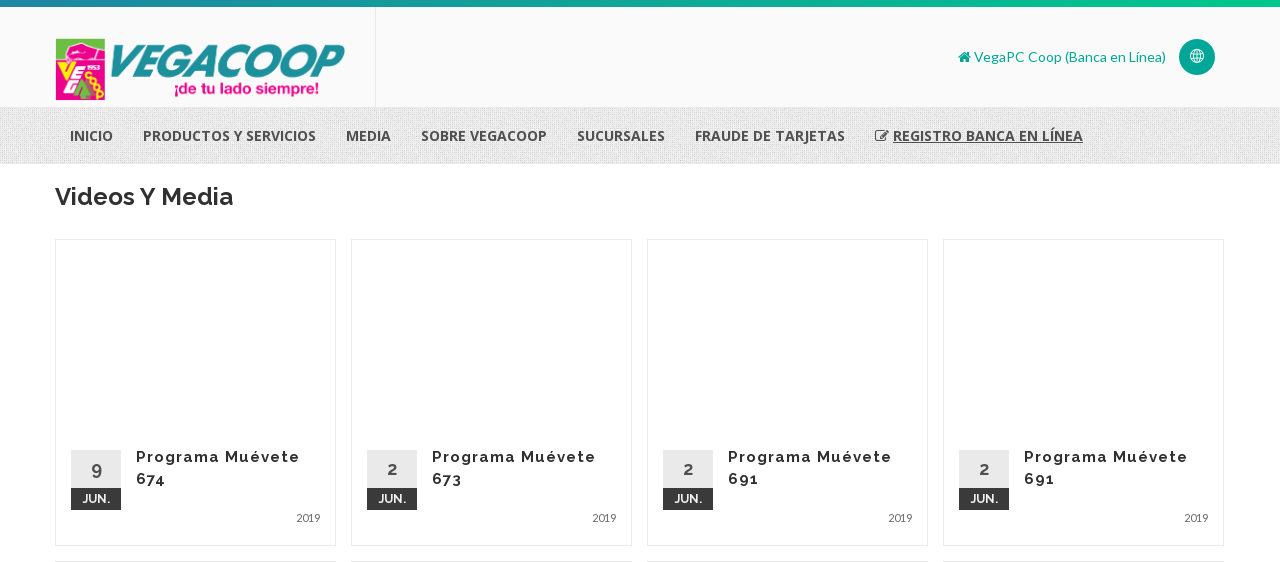

--- FILE ---
content_type: text/html; charset=utf-8
request_url: https://vegacoop.com/media?page=44
body_size: 5564
content:
<!DOCTYPE html>
<html>
<head>
    <meta charset="utf-8">

    <meta http-equiv="X-UA-Compatible" content="IE=edge">
    <title>VegaCoop - De tu Lado Siempre</title>
    <meta name="keywords"
          content="vegacoop,cooperativa, prestamos,hipotecas,cuentas,socios">
    <meta name="description" content="Bienvenido a VEGACOOP donde nuestro interés es seguir ofreciéndoles mas cada día. Estamos trabajando para ofrecerte una nueva experiencia con servicios mas accesibles y cómodos para acceder tu mayor conveniencia.">

    <meta name="author" content="Innovatio Software">


    <link rel="shortcut icon" href="/favicon.png" type="image/x-icon">
    <!--<link href="/styles/site.css" rel="stylesheet">-->

    <!--[if IE]>
    <meta http-equiv="X-UA-Compatible" content="IE=edge"> <![endif]-->
    <meta name="viewport" content="width=device-width, initial-scale=1.0, maximun-scale=1.0">

    <!-- Google Fonts -->
    <link href='//fonts.googleapis.com/css?family=Lato:400,300,700,900,300italic,400italic,700italic'
          rel='stylesheet' type='text/css'>
    <link href='//fonts.googleapis.com/css?family=Raleway:400,200,300,500,600,700,800,900' rel='stylesheet'
          type='text/css'>
    <link href='//fonts.googleapis.com/css?family=Montserrat:400,700' rel='stylesheet' type='text/css'>
    <link href='//fonts.googleapis.com/css?family=Open+Sans:400,300italic,400italic,600italic,700italic,600,800,300,700,800italic'
          rel='stylesheet' type='text/css'>
    <link href='//fonts.googleapis.com/css?family=Shadows+Into+Light' rel='stylesheet' type='text/css'>
    <!-- Google Fonts -->

    <link rel="stylesheet" href="/styles/animate.css">
<!--    <link rel="stylesheet" href="/styles/bootstrap.min.css">-->
    <link rel="stylesheet" href="https://stackpath.bootstrapcdn.com/bootstrap/3.4.1/css/bootstrap.min.css" integrity="sha384-HSMxcRTRxnN+Bdg0JdbxYKrThecOKuH5zCYotlSAcp1+c8xmyTe9GYg1l9a69psu" crossorigin="anonymous">
    <link rel="stylesheet" href="/styles/style.css">
    <link rel="stylesheet" href="/styles/revslider/revslider-index5.css">
    <link rel="stylesheet" href="/styles/colors/vega-pink.css" id="color-scheme">
    <link rel="stylesheet" href="/styles/theme-override.css">
    <script src="js/modernizr.js"></script>
<!--    <script src="https://ajax.googleapis.com/ajax/libs/jquery/3.5.1/jquery.min.js"></script>-->
    <script src="js/jquery.min.js"></script>
    <script src="js/queryloader2.min.js"></script>
    <script src="js/jquery.lavalamp.min.js"></script>
    <script src="js/readmore.min.js"></script>
    <script src="js/app.js"></script>

    

    <!--[if lt IE 9]>
    <script src="//cdn.jsdelivr.net/html5shiv/3.7.3/html5shiv.js"></script>
    <script src="//cdn.jsdelivr.net/respond/1.4.2/respond.min.js"></script>
    <![endif]-->

    <!-- Google Tag Manager --> <script>(function(w,d,s,l,i){w[l]=w[l]||[];w[l].push({'gtm.start':
            new Date().getTime(),event:'gtm.js'});var f=d.getElementsByTagName(s)[0],
        j=d.createElement(s),dl=l!='dataLayer'?'&l='+l:'';j.async=true;j.src=
        'https://www.googletagmanager.com/gtm.js?id='+i+dl;f.parentNode.insertBefore(j,f);
})(window,document,'script','dataLayer','GTM-MLW9FL6');</script>
    <!-- End Google Tag Manager -->
</head>
<body>

<!--Load the Facebook SDK -->
<script>
    (function (d, s, id) {
        var js, fjs = d.getElementsByTagName(s)[0];
        if (d.getElementById(id)) return;
        js = d.createElement(s);
        js.id = id;
        js.src = "//connect.facebook.net/en_US/sdk.js#xfbml=1&version=v2.7";
        fjs.parentNode.insertBefore(js, fjs);
    }(document, 'script', 'facebook-jssdk'));
</script>
<div style="height: 7px" class="border-top-grad"></div>
<header id="header" role="banner">
    <nav class="navbar navbar-white animated-dropdown btt-dropdown " role="navigation"
         style="background-color: #FAFAFA">
        <div class="container">
            <div class="navbar-header fullwidth">

                <button type="button" class="navbar-toggle btn-circle pull-right collapsed" data-toggle="collapse"
                        data-target="#main-navbar-container">
                    <span class="sr-only">Toggle navigation</span>
                    <span class="icon-bar"></span>
                </button>

                <a class="navbar-brand text-uppercase clear-padding-left" href="/" title="Vega Coop">
                    <img width="290" src="images/logo-text-green.png">
                </a>

                <div class="dropdown cart-dropdown pull-right">
                    <a href="https://vegapccoop.com" style="cursor: pointer"
                       data-toggle="dropdown" class="mobile-color"><i class="fa fa-home "></i>&nbsp;VegaPC Coop (Banca
                        en Línea)</a>
                    <button type="button" class="navbar-btn btn-icon btn-circle dropdown-toggle"
                            data-toggle="dropdown"><i class="icon-globe"></i></button>
                    <div class="dropdown-menu cart-dropdown-menu" role="menu" style="z-index: 10000">
                        <p style="margin-left: 10px" class="cart-dropdown-desc"><i class="icon-user"></i>Acceda Vegacoop
                            en línea</p>

                        <form id="login-hb" method="post" target="_blank" action="https://vegapccoop.com/auth/login">
                            <div class="input-group  input-group-sm no-radius" style="margin-bottom: 0">

                                <input type="text"
                                       name="username"
                                       required=""
                                       class="form-control"
                                       placeholder="N&uacute;mero de Socio/Usuario">
                                <a href="#" class="input-group-addon btn btn-custom btn-mobile-color"
                                   onclick="$('#login-hb').submit()"
                                   style="color:#fff">Continuar&nbsp;<i
                                        class="fa fa-chevron-circle-right"></i> </a>
                            </div>
                        </form>

                    </div>
                </div>
            </div>
        </div>
        <div class="collapse navbar-collapse collapse-row sticky-menu bg-pattern" id="main-navbar-container">
            <div class="container">
                <ul class="nav navbar-nav">
                    <li class="navbar-brand-center" id="menu-logo">
                        <img src="images/coop-logo.jpg" style="width: 40px; height: 40px; padding-top: 5px;">
                    </li>
                        <li class="dropdown ">
                            <a href="/"
                               class="dropdown-toggle" aria-expanded="false">
                                Inicio
                            </a>
                        </li>
                        <li class="dropdown ">
                            <a href="/products"
                               class="dropdown-toggle" aria-expanded="false">
                                Productos Y Servicios
                            </a>
                                <ul class="dropdown-menu">
                                        <li><a href="/loan-apply">Solicitud de Préstamo</a></li>
                                </ul>
                        </li>
                        <li class="dropdown ">
                            <a href="#"
                               class="dropdown-toggle" aria-expanded="false">
                                Media
                            </a>
                                <ul class="dropdown-menu">
                                        <li><a href="/media">Programa Muévete</a></li>
                                        <li><a href="/newspaper">Periódico Horizonte</a></li>
                                </ul>
                        </li>
                        <li class="dropdown ">
                            <a href="/about-us"
                               class="dropdown-toggle" aria-expanded="false">
                                Sobre VegaCoop
                            </a>
                        </li>
                        <li class="dropdown ">
                            <a href="/branches"
                               class="dropdown-toggle" aria-expanded="false">
                                Sucursales
                            </a>
                        </li>
                        <li class="dropdown ">
                            <a href="/cards-support"
                               class="dropdown-toggle" aria-expanded="false">
                                Fraude de Tarjetas
                            </a>
                        </li>
                    <!--<li>
                        <a href="https://vegapccoop.com" target="_blank" aria-expanded="false"><i
                                class="fa fa-home"></i>&nbsp;VegaPC Coop</a>
                    </li>-->
                    <li>
                        <a href="https://vegapccoop.com/user/enroll" target="_blank" aria-expanded="false"><i
                                class="fa fa-edit"></i>&nbsp;<u>Registro Banca en Línea</u></a>
                    </li>
                </ul>
            </div>
        </div>
    </nav>
</header>
<!-- End #header -->
<div id="body">
    <!--
        Flash messages allow you to display once-off status messages to users, e.g. form
        validation errors, success messages, etc
    -->
    <!-- The content block should contain the body of your template's content-->
    <div class="mb20"></div>
<div class="container media">
    <h2 class="title mb30">Videos Y Media</h2>
    <div class="max-col-4" id="blog-item-container" style="position: relative; height: 1072.55px;">


                <article class="entry entry-box" style="position: absolute; left: 0px; top: 0px;">
                    <div class="entry-media">
                        <figure>
                            <a href="#">
                                <iframe width="250" height="170" src="https://www.youtube.com/embed/0xfiyBnmFKQ"
                                        frameborder="0" allowfullscreen></iframe>
                            </a>
                        </figure>
                    </div><!-- End .entry-media -->
                    <div class="entry-content-wrapper">
                        <span class="entry-date">9<span>jun.</span></span>
                        <h2 class="entry-title">Programa Muévete 674</h2>
                        <div class="entry-content">
                            
                        </div><!-- End .entry-content -->
                        <footer class="entry-footer clearfix">
                            <span class="pull-right"><small>2019</small></span>
                        </footer>
                    </div><!-- End .entry-content-wrapper -->
                </article>
                <article class="entry entry-box" style="position: absolute; left: 0px; top: 0px;">
                    <div class="entry-media">
                        <figure>
                            <a href="#">
                                <iframe width="250" height="170" src="https://www.youtube.com/embed/0sWYKZlDM5w"
                                        frameborder="0" allowfullscreen></iframe>
                            </a>
                        </figure>
                    </div><!-- End .entry-media -->
                    <div class="entry-content-wrapper">
                        <span class="entry-date">2<span>jun.</span></span>
                        <h2 class="entry-title">Programa Muévete 673</h2>
                        <div class="entry-content">
                            
                        </div><!-- End .entry-content -->
                        <footer class="entry-footer clearfix">
                            <span class="pull-right"><small>2019</small></span>
                        </footer>
                    </div><!-- End .entry-content-wrapper -->
                </article>
                <article class="entry entry-box" style="position: absolute; left: 0px; top: 0px;">
                    <div class="entry-media">
                        <figure>
                            <a href="#">
                                <iframe width="250" height="170" src="https://www.youtube.com/embed/ILAzj0KC5p8"
                                        frameborder="0" allowfullscreen></iframe>
                            </a>
                        </figure>
                    </div><!-- End .entry-media -->
                    <div class="entry-content-wrapper">
                        <span class="entry-date">2<span>jun.</span></span>
                        <h2 class="entry-title">Programa Muévete 691</h2>
                        <div class="entry-content">
                            
                        </div><!-- End .entry-content -->
                        <footer class="entry-footer clearfix">
                            <span class="pull-right"><small>2019</small></span>
                        </footer>
                    </div><!-- End .entry-content-wrapper -->
                </article>
                <article class="entry entry-box" style="position: absolute; left: 0px; top: 0px;">
                    <div class="entry-media">
                        <figure>
                            <a href="#">
                                <iframe width="250" height="170" src="https://www.youtube.com/embed/ILAzj0KC5p8"
                                        frameborder="0" allowfullscreen></iframe>
                            </a>
                        </figure>
                    </div><!-- End .entry-media -->
                    <div class="entry-content-wrapper">
                        <span class="entry-date">2<span>jun.</span></span>
                        <h2 class="entry-title">Programa Muévete 691</h2>
                        <div class="entry-content">
                            
                        </div><!-- End .entry-content -->
                        <footer class="entry-footer clearfix">
                            <span class="pull-right"><small>2019</small></span>
                        </footer>
                    </div><!-- End .entry-content-wrapper -->
                </article>
                <article class="entry entry-box" style="position: absolute; left: 0px; top: 0px;">
                    <div class="entry-media">
                        <figure>
                            <a href="#">
                                <iframe width="250" height="170" src="https://www.youtube.com/embed/_a6ujmkPwBM"
                                        frameborder="0" allowfullscreen></iframe>
                            </a>
                        </figure>
                    </div><!-- End .entry-media -->
                    <div class="entry-content-wrapper">
                        <span class="entry-date">24<span>may.</span></span>
                        <h2 class="entry-title">Programa Muévete 672</h2>
                        <div class="entry-content">
                            
                        </div><!-- End .entry-content -->
                        <footer class="entry-footer clearfix">
                            <span class="pull-right"><small>2019</small></span>
                        </footer>
                    </div><!-- End .entry-content-wrapper -->
                </article>
                <article class="entry entry-box" style="position: absolute; left: 0px; top: 0px;">
                    <div class="entry-media">
                        <figure>
                            <a href="#">
                                <iframe width="250" height="170" src="https://www.youtube.com/embed/Olu9bdFV-XY"
                                        frameborder="0" allowfullscreen></iframe>
                            </a>
                        </figure>
                    </div><!-- End .entry-media -->
                    <div class="entry-content-wrapper">
                        <span class="entry-date">17<span>may.</span></span>
                        <h2 class="entry-title">Programa Muévete 671</h2>
                        <div class="entry-content">
                            
                        </div><!-- End .entry-content -->
                        <footer class="entry-footer clearfix">
                            <span class="pull-right"><small>2019</small></span>
                        </footer>
                    </div><!-- End .entry-content-wrapper -->
                </article>
                <article class="entry entry-box" style="position: absolute; left: 0px; top: 0px;">
                    <div class="entry-media">
                        <figure>
                            <a href="#">
                                <iframe width="250" height="170" src="https://www.youtube.com/embed/ZxLMFxfRarw"
                                        frameborder="0" allowfullscreen></iframe>
                            </a>
                        </figure>
                    </div><!-- End .entry-media -->
                    <div class="entry-content-wrapper">
                        <span class="entry-date">10<span>may.</span></span>
                        <h2 class="entry-title">Programa Muévete 670</h2>
                        <div class="entry-content">
                            
                        </div><!-- End .entry-content -->
                        <footer class="entry-footer clearfix">
                            <span class="pull-right"><small>2019</small></span>
                        </footer>
                    </div><!-- End .entry-content-wrapper -->
                </article>
                <article class="entry entry-box" style="position: absolute; left: 0px; top: 0px;">
                    <div class="entry-media">
                        <figure>
                            <a href="#">
                                <iframe width="250" height="170" src="https://www.youtube.com/embed/ebQIQzkWmgA"
                                        frameborder="0" allowfullscreen></iframe>
                            </a>
                        </figure>
                    </div><!-- End .entry-media -->
                    <div class="entry-content-wrapper">
                        <span class="entry-date">2<span>may.</span></span>
                        <h2 class="entry-title">Programa Muévete 669</h2>
                        <div class="entry-content">
                            
                        </div><!-- End .entry-content -->
                        <footer class="entry-footer clearfix">
                            <span class="pull-right"><small>2019</small></span>
                        </footer>
                    </div><!-- End .entry-content-wrapper -->
                </article>


    </div><!-- End .blog-item-container -->
        <nav class="pagination-container text-right">
            <ul class="pagination">
                <li >
                    <a href="/media?page=43" aria-label="Previous">
                        <span aria-hidden="true"><i class="fa fa-angle-left"></i></span>
                    </a>
                </li>
                <li><a href="/media?page=1">...</a></li>
<li><a href="/media?page=40">40</a></li>
<li><a href="/media?page=41">41</a></li>
<li><a href="/media?page=42">42</a></li>
<li><a href="/media?page=43">43</a></li>
<li class="active"><a href="/media?page=44">44</a></li>
<li><a href="/media?page=45">45</a></li>
<li><a href="/media?page=46">46</a></li>
<li><a href="/media?page=47">47</a></li>
<li><a href="/media?page=48">48</a></li>
<li><a href="/media?page=60">...</a></li>

                <li >
                    <a href="/media?page=45" aria-label="Next">
                        <span aria-hidden="true"><i class="fa fa-angle-right"></i></span>
                    </a>
                </li>
            </ul>
        </nav>
</div>
<div class="mb20"></div>

</div>
<!--<footer id="footer bg-lightergray" role="contentinfo">-->
<div id="foote" class=" bg-lightergray footer-inverse" role="contentinfo">
    <div id="footer-bottom" class="no-bg">
        <div class="container">
            <div class="row">
                <div class="col-md-3 col-xs-12">
                    <p class="copyright">VegaCoop &copy;
                        <a href="http://innovatiopr.com" style="color:#454545">
                            <ins>Powered by: Innovatio Software</ins>
                        </a>
                    </p>
                </div>
                <div class="col-md-3 col-xs-12" >
                    <img class="img-responsive pull-left" src="images/cossec.png" style="margin-top: 10px" width="97" height="50"/>
                    <img class="img-responsive pull-left" src="images/fheo.png"  width="50"/>
                    <img class="img-responsive pull-left" src="images/fhelo.png"  width="50"/>
                </div>

                <div class="col-md-6 col-xs-12" >
                    <ul class="footer-menu">
                        <li>
                            <a href="/products">Productos y Servicios</a>
                        </li>
                        <li><a href="/about-us">Vega Coop</a></li>
                        <li><a href="/media">Media</a></li>
                        <li><a href="/branches">Sucursales</a></li>
                        <li><a href="/cards-support">Fraude</a></li>
                        <li><a href="https://vegapccoop.com" target="_blank">VegaPC Coop</a></li>
                    </ul>
                </div>
            </div>
        </div>
    </div>
</div>
<!--</footer>-->


<!-- Smoothscroll -->
<script src="js/smoothscroll.js"></script>

<!--<script src="js/bootstrap.min.js"></script>-->
<script src="https://stackpath.bootstrapcdn.com/bootstrap/3.4.1/js/bootstrap.min.js" integrity="sha384-aJ21OjlMXNL5UyIl/XNwTMqvzeRMZH2w8c5cRVpzpU8Y5bApTppSuUkhZXN0VxHd" crossorigin="anonymous"></script>
<script src="js/jquery.hoverIntent.min.js"></script>
<script src="js/jquery.nicescroll.min.js"></script>
<!--<script src="https://cdnjs.cloudflare.com/ajax/libs/waypoints/4.0.1/noframework.waypoints.min.js" integrity="sha512-fHXRw0CXruAoINU11+hgqYvY/PcsOWzmj0QmcSOtjlJcqITbPyypc8cYpidjPurWpCnlB8VKfRwx6PIpASCUkQ==" crossorigin="anonymous"></script>-->
<!--<script src="https://cdnjs.cloudflare.com/ajax/libs/waypoints/4.0.1/shortcuts/sticky.min.js" integrity="sha512-O5YCLUxCY2OBc4rfpnKUIgE4LGuCiW8CrJ7ty4hvkBAAKUOnlbomEFWd3a6ruRnFvO3LG2wiaGiJ1heOvdppvA==" crossorigin="anonymous"></script>-->
<script src="js/waypoints.min.js"></script>
<script src="js/waypoints-sticky.min.js"></script>
<script src="js/jquery.debouncedresize.js"></script>
<script src="js/retina.min.js"></script>
<script src="js/owl.carousel.min.js"></script>
<script src="js/jflickrfeed.min.js"></script>
<script src="js/twitter/jquery.tweet.min.js"></script>
<script src="js/skrollr.min.js"></script>
<script src="js/jquery.countTo.js"></script>
<script src="js/isotope.pkgd.min.js"></script>
<script src="js/jquery.themepunch.tools.min.js"></script>
<script src="js/jquery.themepunch.revolution.js"></script>
<script src="js/wow.min.js"></script>
<script src="js/jquery.validate.min.js"></script>
<script src="js/contact.js"></script>
<script src="js/loanApply.validation.js"></script>
<!--<script src="js/jquery.bootstrap.wizard.min.js"></script>-->
<script src="js/main.js"></script>
<!-- Google Tag Manager (noscript) -->
<noscript><iframe src="https://www.googletagmanager.com/ns.html?id=GTM-MLW9FL6"
                  height="0" width="0" style="display:none;visibility:hidden"></iframe></noscript>
<!-- End Google Tag Manager (noscript) -->

<!--Different functions for Portal VegaCoop -->
<script>
    $(document).ready(function () {
 /*       $('#rootwizard').bootstrapWizard({
            onTabShow: function(tab, navigation, index) {
                var $total = navigation.find('li').length;
                var $current = index+1;
                var $percent = ($current/$total) * 100;
                $('#rootwizard').find('.progress-bar').css({width:$percent+'%'});
            }
        });*/



        // Slider Revolution
        jQuery('#revslider').revolution({
            delay: 8000,
            startheight: 350,
            fullWidth: "on",
            hideTimerBar: "on",
            spinner: "spinner2",
//            navigationStyle: "preview4",
            //soloArrowLeftHOffset: 0,
            //soloArrowRightHOffset: 0
        });

        //Menu Change
        var menuChange = false;
        $('.nav li a').each(function (index) {
            if (this.href.trim() == window.location) {
                $(this).parent().addClass("active");
                menuChange = true;
            }
        });
        if (!menuChange) {
            $('.nav li:first').addClass("active");
        }

    });

    //Alert message timemout
    $('#msgSuccess').delay(5000).fadeOut();

    (function (i, s, o, g, r, a, m) {
        i['GoogleAnalyticsObject'] = r;
        i[r] = i[r] || function () {
                    (i[r].q = i[r].q || []).push(arguments)
                }, i[r].l = 1 * new Date();
        a = s.createElement(o),
                m = s.getElementsByTagName(o)[0];
        a.async = 1;
        a.src = g;
        m.parentNode.insertBefore(a, m)
    })(window, document, 'script', 'https://www.google-analytics.com/analytics.js', 'ga');

    ga('create', 'UA-31642758-2', 'auto');
    ga('send', 'pageview');

</script>
    <!--Start of Tawk.to Script-->
    <script type="text/javascript">
        var Tawk_API = Tawk_API || {}, Tawk_LoadStart = new Date();
        (function () {
            var s1 = document.createElement("script"), s0 = document.getElementsByTagName("script")[0];
            s1.async = true;
            s1.src = 'https://embed.tawk.to/58a1fc0069c2661545bf9c33/default';
            s1.charset = 'UTF-8';
            s1.setAttribute('crossorigin', '*');
            s0.parentNode.insertBefore(s1, s0);
        })();
    </script>
    <!--End of Tawk.to Script-->


</body>
</html>


--- FILE ---
content_type: text/css; charset=UTF-8
request_url: https://vegacoop.com/styles/theme-override.css
body_size: 1947
content:

#header,
.bg-custom .testimonial-vertical .testimonial-content:after,
.bg-custom .testimonial-vertical.reverse .testimonial-content:after {
    border-top-color: #4594be;
    border-top-width: 0;
}

p {
    text-align: justify;
}

.height-200 {
    height: 200px;
}

.highlight {
    display: inline;
    background-color: rgba(0, 0, 0, 0.5);
    color: #fff;
    padding: 0.25em;

}

.about-img {
    padding-top: 35px;
}

.sticky-footer {
    position: relative;
    left: 0;
    bottom: 0;
    width: 100%;
    /*height: 114px;*/
}

.service-icon-products {
    min-width: 60px;
    display: block;
    float: left;
    font-size: 24px;
    line-height: 1;
}

.content-height {
    min-height: 250px;
}

.loan-list {
    margin-left: 25px;
}

.logo-menu{
    width: 40px;
    height: 40px;
    padding-top: 5px;
}

.panel-group{
    margin-bottom: 6px;
}

.branch-list{
    margin-top: 30px;
}

textarea {
    resize: none;
}

/* Seccion Sobre Nosotros en página inicial */

.short-text{
    /* Esconde texto despues de X lineas  */
    overflow: hidden;
    position: relative;
    /* usar para contar la altura del bloque */
    line-height: 1.7em;
    /* max-height = line-height (1.2) * lines max number (3) */
    max-height: 11.5em;
    /* fix problem when last visible word doesn't adjoin right side  */
    text-align: justify;
    /* lugar de la seccion */
    margin-right: -1em;
    padding-right: 1em;
}
/* Texto antes de...*/
.short-text:before {
    /* elipsis al final */
    content: '...';
    position: absolute;
    /* los ubica en la posicion inferior derecha */
    right: 52%;
    bottom: 0;
}
/* Esconde el texto si es mas de las lineas permitidas */
.short-text:after {
    /* elipsis al final */
    content: '';
    position: absolute;
    right: 0;
    /* set alto y ancho */
    width: 1em;
    height: 1em;
    margin-top: 0.2em;
    /* color de fondo bajo el bloque */
    background: white;
}

/*CSS Servicios Resumen*/
.serviceText{
    /* Esconde texto despues de X lineas  */
    overflow: hidden;
    position: relative;
    /* usar para contar la altura del bloque */
    line-height: 1.7em;
    /* max-height = line-height (1.2) * lines max number (3) */
    max-height: 8em;
    /* fix problem when last visible word doesn't adjoin right side  */
    text-align: justify;
    /* lugar de la seccion */
    margin-right: -1em;
    padding-right: 1em;
}
/* Texto antes de...*/
.serviceText:before {
    /* elipsis al final */
    content: '...';
    position: absolute;
    /* los ubica en la posicion inferior derecha */
    right: 67%;
    bottom: 0;
}
/* Esconde el texto si es mas de las lineas permitidas */
.serviceText:after {
    /* elipsis al final */
    content: '';
    position: absolute;
    right: 0;
    /* set alto y ancho */
    width: 1em;
    height: 1em;
    margin-top: 0.2em;
    /* color de fondo bajo el bloque */
    background: white;
}

.bg-pattern{
    background-image: url("../images/squairy_light.png") ;
}


@media (min-width: 1200px) {
    #revslider-container {
        height: 350px;
    }
}

#revslider-container{
    /*background-image: url(../images/furley_bg.png);*/
    background-color: #fafafa;
}

.fb-button{
    margin-bottom: 5px;
}

.fa-li{
    color: gray;
}

/*Media queries*/
@media screen and (min-width: 320px) and (max-width: 991px){
    .branches{
        padding-top: 55px;
    }
}

.panel-heading [data-toggle="collapse"]:after{
    font-family:FontAwesome;
    font-size: inherit;
    content:'\f107';
    float: right;
    text-rendering: auto;
    -webkit-font-smoothing: antialiased;
    -moz-osx-font-smoothing: grayscale;
    color:#303030 !important;

    -webkit-transform: rotate(180deg);
    -moz-transform:    rotate(180deg);
    -ms-transform:     rotate(180deg);
    -o-transform:      rotate(180deg);
    transform:         rotate(180deg);
}
.panel-heading [data-toggle="collapse"].collapsed:after
{
    -webkit-transform: rotate(0deg);
    -moz-transform:    rotate(0deg);
    -ms-transform:     rotate(0deg);
    -o-transform:      rotate(0deg);
    transform:         rotate(0deg);
}

.divider{
    margin: 10px 0;
}

.doc-icon{
    font-size: 20px;
}

.alert{
    border: none;
    border-radius: 0;
}

.alert-danger{
    color: #454545;
    background-color: #e2e9ec;
    border-color: #e2e9ec;
}
.bannerPrestamos{
    margin: 10px 0;
    width: 100%;
}

.prestamosLink{
    text-align: right;
    margin-bottom: 10px;
}

.notaPequena{
    font-size: 10px;
    line-height: 1.0;
}

#prestamosLinkTitle{
    font-weight: 600;
}

.prestamosDetails{
    font-size: 22px;
    font-weight: 900;
}

.prestamosDetailsLabels{
    line-height: 0.4;
    font-size: 12px;
}

.prestamosItems{
    line-height: 2;
    font-size: 18px;
}

.nav-pills > li + li {
     margin-left: 0px;
}

.media .entry-content-wrapper {
    min-height: 50px;
}

.media .entry-footer {
    border-top: 0;
    border-bottom: 0;
    line-height: 25px;
}

.pink {
    color:#e60081;
}

.border-top-grad{
    /* Permalink - use to edit and share this gradient: http://colorzilla.com/gradient-editor/#1e86a2+0,00c88c+100 */
    background: #1e86a2; /* Old browsers */
    background: -moz-linear-gradient(left, #1e86a2 0%, #00c88c 100%); /* FF3.6-15 */
    background: -webkit-linear-gradient(left, #1e86a2 0%,#00c88c 100%); /* Chrome10-25,Safari5.1-6 */
    background: linear-gradient(to right, #1e86a2 0%,#00c88c 100%); /* W3C, IE10+, FF16+, Chrome26+, Opera12+, Safari7+ */
    filter: progid:DXImageTransform.Microsoft.gradient( startColorstr='#1e86a2', endColorstr='#00c88c',GradientType=1 ); /* IE6-9 */
}

.btn-mobile-color{
    background-color: #00A697;
}



.navbar-white .navbar-btn.btn-icon {
    color: #fff;
    background-color: #00A697;
}

.mobile-color{
    color: #00A697;
}



.btn.btn-border.btn-pink {
    color: #e60081;
    border-color: #e60081;
}

.btn-pink:hover,
.btn-pink:focus,
.btn-pink.focus,
.btn-pink:active,
.btn-pink.active,
.open > .dropdown-toggle.btn-gray {
    color: #e60081;
    border-color: #e60081;
}

--- FILE ---
content_type: text/plain
request_url: https://www.google-analytics.com/j/collect?v=1&_v=j102&a=1689630797&t=pageview&_s=1&dl=https%3A%2F%2Fvegacoop.com%2Fmedia%3Fpage%3D44&ul=en-us%40posix&dt=VegaCoop%20-%20De%20tu%20Lado%20Siempre&sr=1280x720&vp=1280x720&_u=IEBAAEABAAAAACAAI~&jid=1007508077&gjid=1763137379&cid=604152437.1769443429&tid=UA-31642758-2&_gid=1717690807.1769443429&_r=1&_slc=1&z=118887631
body_size: -450
content:
2,cG-57JMKLQ57M

--- FILE ---
content_type: application/javascript
request_url: https://vegacoop.com/js/app.js
body_size: 76
content:
/**
 * Created by Edxe on 11/14/16.
 */
$(document).ready(function(){



});

--- FILE ---
content_type: application/javascript
request_url: https://vegacoop.com/js/contact.js
body_size: 393
content:
(function($) {
	"use strict";
	// Contact form validation with jquery.validate plugin
	if ($.fn.validate) {
        var contactForm = $('#contact-form');

        contactForm.validate({
            rules: {
                nombre: 'required',
                apellido: 'required',
                asunto: 'required',
                email: {
                    required: true,
                    email: true
                },
                mensaje: {
                    required: true,
                    minlength: 15
                }
            },
            messages: {
                nombre: "Campo requerido.",
                apellido: "Campo requerido.",
                asunto: "Campo requerido.",
                email: {
                    required: "Campo requerido.",
                    email: "Por favor ingrese un correo electr&oacute;nico v&aacute;lido."
                },
                mensaje: {
                    required: "Este campo es requerido. Por favor ingrese su mensaje.",
                    minlength: "Su mensaje debe ser al menos de 15 car&aacute;cteres."
                }
            }
        });
    }
})(jQuery);

--- FILE ---
content_type: application/javascript
request_url: https://vegacoop.com/js/loanApply.validation.js
body_size: 628
content:
(function($) {
    "use strict";
    // Contact form validation with jquery.validate plugin
    if ($.fn.validate) {
        var contactForm = $('#loanApply-form');

        contactForm.validate({
            rules: {
                loanAmount: 'required',
                loanType: 'required',
                preferredBranch: 'required',
                loanReason: 'required',
                email: {
                    required: true,
                    email: true
                },
                memberNumber: {
                    required: false,
                    minlength: 9,
                    maxlength: 9
                },
                loanReasonDesc: {
                    required: true,
                    minlength: 15
                },
                name: 'required',
                lastName: 'required',
                ssn: 'required',
                dob: 'required',
                civilState: 'required',
                contactPhone: 'required',

                postalLine1: 'required',
                postalCity: 'required',
                postalEstate: 'required',
                postalZipcode: 'required',

                residentialLine1: 'required',
                residentialCity: 'required',
                residentialEstate: 'required',
                residentialZipcode: 'required',

                workName: 'required',
                workSupervisor: 'required',
                workPhone: 'required',
                workAddressLine1: 'required',
                workAddressCity: 'required',
                workTime: 'required',
                workPosition: 'required',
                workType: 'required',
                workWage: 'required',
                workPayTerm: 'required',
                agreement1: 'required',
                agreement2: 'required',
                agreement3: 'required',


            },
            messages: {
                nombre: "Campo requerido.",
                apellido: "Campo requerido.",
                asunto: "Campo requerido.",
                email: {
                    required: "Campo requerido.",
                    email: "Por favor ingrese un correo electr&oacute;nico v&aacute;lido."
                },
                mensaje: {
                    required: "Este campo es requerido. Por favor ingrese su mensaje.",
                    minlength: "Su mensaje debe ser al menos de 15 car&aacute;cteres."
                }
            }
        });
    }
})(jQuery);